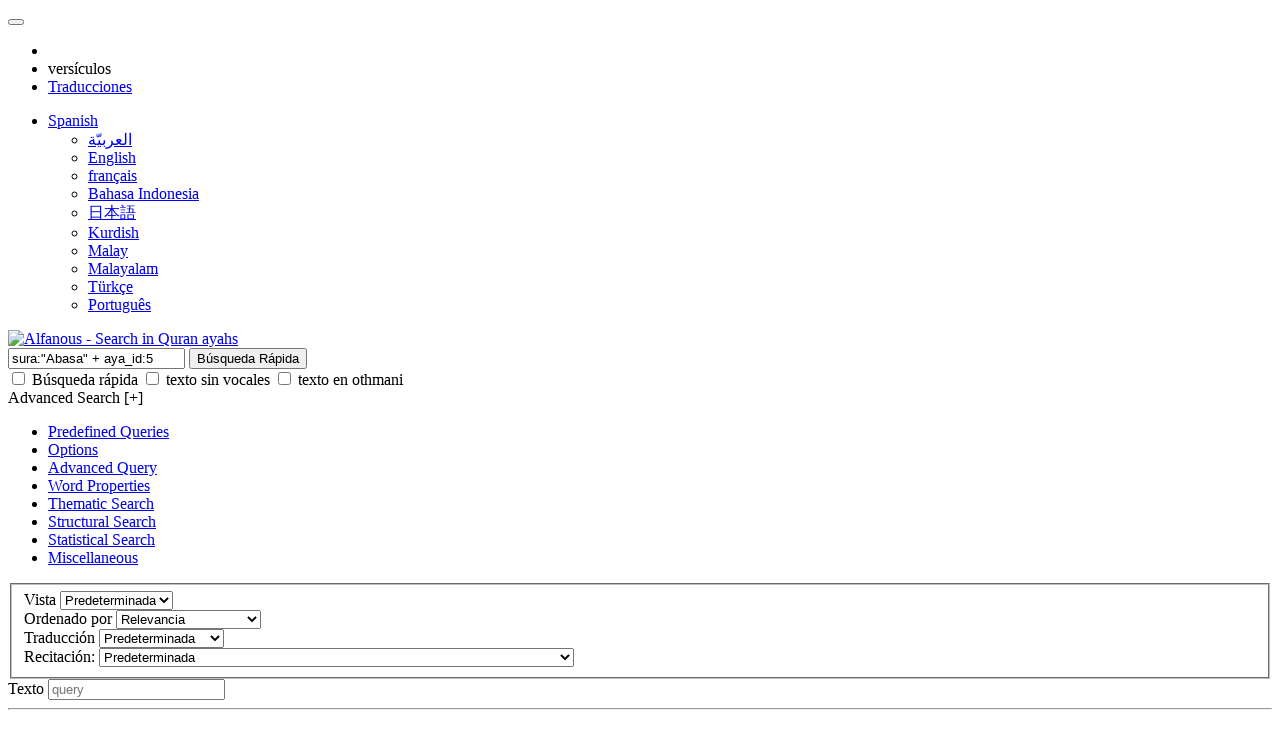

--- FILE ---
content_type: text/html; charset=utf-8
request_url: https://www.alfanous.org/es/surah/Abasa/ayah/5
body_size: 12700
content:














<!DOCTYPE html>
<html dir="ltr" lang="es">
<head>
    <meta http-equiv="Content-Type" content="text/html; charset=utf-8"/>

    <title>sura Abasa aya_id 5 - búsqueda de versículos del Corán - Alfanous</title>

<meta property="og:site_name" content="Alfanous" />
<meta property="og:title" content="sura Abasa aya_id 5 - búsqueda de versículos del Corán" />
<meta property="og:description" content="&quot;Alfanous search results searching in aya looking for the query sura:&quot;Abasa&quot; + aya_id:5, the page , the view , the script , and the translation . The fuzzy search is deactivated." />

<!--    <script async src="https://pagead2.googlesyndication.com/pagead/js/adsbygoogle.js?client=ca-pub-6217635737872112"
     crossorigin="anonymous"></script> -->

    <meta name="description" content="&quot;Alfanous search results searching in aya looking for the query sura:&quot;Abasa&quot; + aya_id:5, the page , the view , the script , and the translation . The fuzzy search is deactivated.">
    <meta name="google-site-verification" content="SqRr5YSggCEdzVRxx1KuWWwKmtctzUoxuYTCLV1Vbwo"/>
    <meta name="keywords" content="search in quran,search in holy quran,search in holy quran by word,search a word in quran,
search ayas in noble quran,text search in quran,search holy quran words,search an aya of holy quran,
search engine in holy quran,quranic search engine,search aya in mushaf,
search an aya in quran,search a word in quran,Corán,forcán,Corán,
buscar,motor de búsqueda,versículos,surates,avanzado,
estadísticas, lingüístico,recuperación de la información,procesamiento natural del lenguaje,
palabras,linterna,alfanous,

,  view, 

 order, español"/>
    <meta name="author"
          content="Assem Chelli, Ahmed Ramadan, Abdellah Chelli, Mouad Debbar, Walid Ziouche, Islam Azzedine Mennouchi, Muslih Alaqaad"/>
    <meta name="robots" content="index,follow"/>

    <link rel="icon"  type="image/png"  href="/static/shared/img/icon/icon_32_a.png" sizes="32x32">
    <link rel="shortcut icon"  type="image/png"  href="/static/shared/img/icon/icon_16_a.png">

    <link rel="canonical"
          href="https://www.alfanous.org/es/aya/?query=sura:&quot;Abasa&quot; + aya_id:5"/>
    <link rel="alternate"
          href="https://www.alfanous.org/aya/"
          hreflang="x-default"/>
    
        
            <link rel="alternate" href="https://www.alfanous.org/ar/aya/?query=sura:&quot;Abasa&quot; + aya_id:5"
                  hreflang="ar"/>
        
    
        
            <link rel="alternate" href="https://www.alfanous.org/en/aya/?query=sura:&quot;Abasa&quot; + aya_id:5"
                  hreflang="en"/>
        
    
        
            <link rel="alternate" href="https://www.alfanous.org/fr/aya/?query=sura:&quot;Abasa&quot; + aya_id:5"
                  hreflang="fr"/>
        
    
        
            <link rel="alternate" href="https://www.alfanous.org/id/aya/?query=sura:&quot;Abasa&quot; + aya_id:5"
                  hreflang="id"/>
        
    
        
            <link rel="alternate" href="https://www.alfanous.org/ja/aya/?query=sura:&quot;Abasa&quot; + aya_id:5"
                  hreflang="ja"/>
        
    
        
            <link rel="alternate" href="https://www.alfanous.org/ku/aya/?query=sura:&quot;Abasa&quot; + aya_id:5"
                  hreflang="ku"/>
        
    
        
            <link rel="alternate" href="https://www.alfanous.org/ms/aya/?query=sura:&quot;Abasa&quot; + aya_id:5"
                  hreflang="ms"/>
        
    
        
            <link rel="alternate" href="https://www.alfanous.org/ml/aya/?query=sura:&quot;Abasa&quot; + aya_id:5"
                  hreflang="ml"/>
        
    
        
            <link rel="alternate" href="https://www.alfanous.org/tr/aya/?query=sura:&quot;Abasa&quot; + aya_id:5"
                  hreflang="tr"/>
        
    
        
            <link rel="alternate" href="https://www.alfanous.org/es/aya/?query=sura:&quot;Abasa&quot; + aya_id:5"
                  hreflang="es"/>
        
    
        
            <link rel="alternate" href="https://www.alfanous.org/pt/aya/?query=sura:&quot;Abasa&quot; + aya_id:5"
                  hreflang="pt"/>
        
    
    
    
  

    <link rel="search" type="application/opensearchdescription+xml" title="Alfanous" href="/opensearch.xml"/>


    <meta name="viewport" content="width=device-width, initial-scale=1.0"/>



    <!-- Bootstrap -->
    
        <link id="skin_css" href="/static/ltr/css/bootstrap_default.min.css" rel="stylesheet">
        <link href="/static/ltr/css/bootstrap-responsive.min.css" rel="stylesheet">
        

    

     

    <!-- custom html select items -->
    <link href="/static/shared/css/bootstrap-select.min.css" rel="stylesheet">

    <!-- v-keyboard css -->
    <link href="/static/shared/css/keyboard.css" rel="stylesheet">

     

    

    

    <link rel="stylesheet" href="/static/shared/css/font-awesome.min.css">

    <!-- Custom Alfanous CSS -->
    <link href="/static/shared/css/style.css" rel="stylesheet">


    <link href="/static/shared/css/printability.css" rel="stylesheet" media="print">

    

    <!--  conditional css style -->
    <style rel="stylesheet">
        @media (min-width: 768px) {
            .keyboardInputInitiator {

            left: 195px;
            }
        }

        @media (max-width: 767px) {
            .keyboardInputInitiator {
            right: 40px;
            }
        }

    </style>


    
    
    
         


  <script type="application/ld+json">
        {
         "@context": "http://schema.org",
         "@type": "BreadcrumbList",
         
         "itemListElement":
         [
           
          {
           "@type": "ListItem",
           "position": 1,
           "item":
           {
            "@id": "?query=gid:5763",
            "name": 
                          "Abasa 5"
                        ,
            "alternateName": 
                          "عبس 5"
                        ,
            "description":"أَمَّا مَنِ اسْتَغْنَى",
            "url":"https://www.alfanous.org/en/aya/action=search&query=sura%3A%22Abasa%22+%2B+aya_id%3A5&page=1",
            "sameAs": "https://www.alfanous.org/en/aya/action=search&query=sura_arabic%3A%22%D8%B9%D8%A8%D8%B3%22+%2B+aya_id%3A5&page=1"
            }
          }
           

         ]
        }
        </script>
    


</head>
<body>


<!-- Fixed navbar -->
<nav>
    <div class='navbar navbar-inverse navbar-fixed-top'>
        <div class="navbar-inner ">
            <div class="container">
                <button type="button" class="btn btn-navbar" data-toggle="collapse" data-target=".nav-collapse">
                    <span class="icon-bar"></span>
                    <span class="icon-bar"></span>
                    <span class="icon-bar"></span>
                </button>
                <a class="brand" href="#"></a>
                <div class="nav-collapse collapse">
                    <ul class="nav">
                        <li><a href="/es/"><i class="icon-home icon-large"></i></a></li>
                        
                        
                        <li class="active"><a>versículos</a></li>
                        
                        
                        
                        <li><a href="/es/translation/">Traducciones</a></li>
                        
                        

                    </ul>
                    
                        <ul class="nav pull-right">
                    
                    <li class="dropdown">
                        <a href="#" class="dropdown-toggle" data-toggle="dropdown">Spanish<b class="caret"></b></a>
                        <ul class="dropdown-menu">
                            
                                
                                    
                                        <li>
                                            <a href="/ar/aya/?">العربيّة</a>
                                        </li>
                                    
                                
                            
                                
                                    
                                        <li>
                                            <a href="/en/aya/?">English</a>
                                        </li>
                                    
                                
                            
                                
                                    
                                        <li>
                                            <a href="/fr/aya/?">français</a>
                                        </li>
                                    
                                
                            
                                
                                    
                                        <li>
                                            <a href="/id/aya/?">Bahasa Indonesia</a>
                                        </li>
                                    
                                
                            
                                
                                    
                                        <li>
                                            <a href="/ja/aya/?">日本語</a>
                                        </li>
                                    
                                
                            
                                
                                    
                                        <li>
                                            <a href="/ku/aya/?">Kurdish</a>
                                        </li>
                                    
                                
                            
                                
                                    
                                        <li>
                                            <a href="/ms/aya/?">Malay</a>
                                        </li>
                                    
                                
                            
                                
                                    
                                        <li>
                                            <a href="/ml/aya/?">Malayalam</a>
                                        </li>
                                    
                                
                            
                                
                                    
                                        <li>
                                            <a href="/tr/aya/?">Türkçe</a>
                                        </li>
                                    
                                
                            
                                
                            
                                
                                    
                                        <li>
                                            <a href="/pt/aya/?">Português</a>
                                        </li>
                                    
                                
                            
                             </ul>
                    </li>
                    </ul>
                </div><!--/.nav-collapse -->
            </div>
        </div>
    </div>
</nav>
<!-- End fixed navbar -->

<div class="container content">
    <div class="row">
        <!--main-->
        <div class="row offset0 span12 text-center">
            <div class="span12">
                <a class="logo" href="/es/aya/">
                    
                        <img src="/static/shared/img/logo_aya_en.webp"
                             alt="Alfanous - Search in Quran ayahs" style="height: 154; width: 420;">
                    
                </a>


                <form class="form-search" id="form" name="form" method="GET"
                      action="/es/aya/">

                    <div class="input-append text-right">

                        <input id="appendedInputButtons" name="query" class="search-query enter keyboardInput"
                               placeholder="busca aquí ..." type="text" value="sura:&quot;Abasa&quot; + aya_id:5"
                               data-provide="typeahead" autocomplete="on"
                               data-source=""
                               required="required"
                        />

                        <button type="submit" class="btn btn-success search-query"
                                onclick="$('#form').submit(); return false;">
                            <i class="icon-search"></i>
                            <span class="hidden-phone">Búsqueda Rápida</span>
                        </button>


                    </div>
                    
                        
<!-- Multiple Checkboxes -->
<div class="control-group ">
  <div class="controls">
    <label class="checkbox inline">
      
      <input type="checkbox"  name="fuzzy" value="True"  />
      Búsqueda rápida
    </label>
    <label class="checkbox  inline">
      <input type="checkbox" name="vocalized" value="False"  /> 
      texto sin vocales
    </label>
    <label class="checkbox inline">
      <input type="checkbox" name="script" value="uthmani"  /> 
      texto en othmani
    </label>
  </div>
</div>

<!-- Advanced option -->
<div class="advanced-search text-center" data-toggle="tooltip">
  <a class="text-center show_hide">
      <i class="icon-wrench"></i>
      Advanced Search [+]
  </a>
</div>

<div class="row slidingForm well well-small tabbable tabs-left">
  <ul id="advanced_search_panel" class="nav nav-tabs text-left ">
      <li class=""><a href="#advanced_search_predef" data-toggle="tab"><i
              class="icon-magic"></i> <span
              class="hidden-phone">Predefined Queries</span></a></li>
      <li class="active">
          <a href="#advanced_search_options" data-toggle="tab"><i class="icon-cog"></i> <span
                  class="hidden-phone">Options</span></a>
      </li>
      <li>
          <a href="#advanced_search_advanced_query" data-toggle="tab"><i
                  class="icon-asterisk"></i> <span
                  class="hidden-phone">Advanced Query</span></a>
      </li>
      <li>
          <a href="#advanced_search_linguistic" data-toggle="tab"><i class="icon-font"></i>
              <span class="hidden-phone">Word Properties</span></a>
      </li>
      <li class=""><a href="#advanced_search_thematic" data-toggle="tab"><i
              class="icon-book"></i> <span
              class="hidden-phone">Thematic Search</span></a></li>
      <li class=""><a href="#advanced_search_structural" data-toggle="tab"><i
              class="icon-sitemap"></i> <span
              class="hidden-phone">Structural Search</span></a></li>
      <li class=""><a href="#advanced_search_statistic" data-toggle="tab"><i
              class="icon-bar-chart"></i> <span
              class="hidden-phone">Statistical Search</span></a></li>
      <li class="hidden"><a href="#advanced_search_misc" data-toggle="tab"><i
              class="icon-ellipsis-horizontal"></i> <span
              class="hidden-phone">Miscellaneous</span></a></li>
  </ul>

  <div class=" tab-content well">
      <div class=" tab-pane active" id="advanced_search_options">
          <fieldset class="">
              
              <div class="control-group ">
                <div class="controls">
              
              <div class="input-prepend">
              <span class="add-on"><i class="icon-eye-open "></i></span>
              <span class="add-on hidden-phone">Vista</span>
              
              
                  <select id="view" name="view" class="input-xlarge text-left">
              
                  <option value="default" >Predeterminada</option>
                  <option value="minimal" >Mínimo</option>
                  <option value="normal" >Medio</option>
                  <option value="full" >Completo</option>
                  <option value="statistic" >estadísticas</option>
                  <option value="linguistic" >linguístico</option>
                  <option value="recitation" >recitación</option>
                  </select>
              
                  </div>
                </div>
              
              
              </div>
              

              
              <div class="control-group">
                <div class="controls">
                <div class="input-prepend">
              <span class="add-on"><i class="icon-sort"></i></span>
              <span class="add-on hidden-phone">Ordenado por</span>
                
              
                  <select id="sortedby" name="sortedby" class="input-xlarge text-left">
              
                  <option value="score" >Relevancia</option>
                  <option value="mushaf" >Mus'haf</option>
                  <option value="tanzil" >Tanzil</option>
                  <option value="subject" >Asuntos</option>
                  <option value="ayalength" >longitud del versículo</option>
                  </select>
                  </div>
                </div>
              </div>
              

              
              <div class="control-group">
                <div class="controls">
                <div class="input-prepend">
              <span class="add-on"><i class="icon-globe"></i></span>
              <span class="add-on hidden-phone">Traducción</span>
              
              
                  <select id="translation" name="translation" class="input-xlarge text-left">
              
                  <option value="en.transliteration">Predeterminada</option>
                  <option value="None" >no hay traducción</option>
                  
                  <option value="am.sadiq" >am.sadiq</option>
                  
                  <option value="ar.muyassar" >ar.muyassar</option>
                  
                  <option value="az.musayev" >az.musayev</option>
                  
                  <option value="ber.mensur" >ber.mensur</option>
                  
                  <option value="bg.theophanov" >bg.theophanov</option>
                  
                  <option value="bn.hoque" >bn.hoque</option>
                  
                  <option value="bs.mlivo" >bs.mlivo</option>
                  
                  <option value="cs.nykl" >cs.nykl</option>
                  
                  <option value="de.zaidan" >de.zaidan</option>
                  
                  <option value="dv.divehi" >dv.divehi</option>
                  
                  <option value="en.shakir" >en.shakir</option>
                  
                  <option value="en.transliteration" >en.transliteration</option>
                  
                  <option value="es.cortes" >es.cortes</option>
                  
                  <option value="fa.sadeqi" >fa.sadeqi</option>
                  
                  <option value="fr.hamidullah" >fr.hamidullah</option>
                  
                  <option value="ha.gumi" >ha.gumi</option>
                  
                  <option value="hi.farooq" >hi.farooq</option>
                  
                  <option value="id.muntakhab" >id.muntakhab</option>
                  
                  <option value="it.piccardo" >it.piccardo</option>
                  
                  <option value="ja.japanese" >ja.japanese</option>
                  
                  <option value="ko.korean" >ko.korean</option>
                  
                  <option value="ml.abdulhameed" >ml.abdulhameed</option>
                  
                  <option value="ms.basmeih" >ms.basmeih</option>
                  
                  <option value="nl.siregar" >nl.siregar</option>
                  
                  <option value="no.berg" >no.berg</option>
                  
                  <option value="pl.bielawskiego" >pl.bielawskiego</option>
                  
                  <option value="pt.elhayek" >pt.elhayek</option>
                  
                  <option value="ro.grigore" >ro.grigore</option>
                  
                  <option value="ru.osmanov" >ru.osmanov</option>
                  
                  <option value="sd.amroti" >sd.amroti</option>
                  
                  <option value="so.abduh" >so.abduh</option>
                  
                  <option value="sq.ahmeti" >sq.ahmeti</option>
                  
                  <option value="sv.bernstrom" >sv.bernstrom</option>
                  
                  <option value="sw.barwani" >sw.barwani</option>
                  
                  <option value="ta.tamil" >ta.tamil</option>
                  
                  <option value="tg.ayati" >tg.ayati</option>
                  
                  <option value="th.thai" >th.thai</option>
                  
                  <option value="tr.ozturk" >tr.ozturk</option>
                  
                  <option value="tr.transliteration" >tr.transliteration</option>
                  
                  <option value="tt.nugman" >tt.nugman</option>
                  
                  <option value="ug.saleh" >ug.saleh</option>
                  
                  <option value="ur.qadri" >ur.qadri</option>
                  
                  <option value="uz.sodik" >uz.sodik</option>
                  
                  <option value="zh.majian" >zh.majian</option>
                  
                  </select>
                  </div>
                </div>
              </div>
              

              
              <div class="control-group">
                <div class="controls">
                  <div class="input-prepend">
              <span class="add-on"><i class="icon-play-circle"></i></span>
              <span class="add-on hidden-phone">Recitación:</span>
              
                  <select id="recitation" name="recitation" class="input-xlarge text-left">
              
                  <option value="14">Predeterminada</option>
                  <option value="0" >Sin recitación</option>
                  
                    
                        <option value="45" >(English) Translated by Sahih International Recited by Ibrahim Walk - 192kbps </option>
                    
                  
                    
                        <option value="54" >Salah Al Budair - 128kbps </option>
                    
                  
                    
                        <option value="42" >Mustafa Ismail - 48kbps </option>
                    
                  
                    
                        <option value="48" >(Persian) Translated by Fooladvand Recited by Hedayatfar - 64Kbps </option>
                    
                  
                    
                        <option value="43" >Saood bin Ibraaheem Ash-Shuraym - 64kbps </option>
                    
                  
                    
                        <option value="60" >(Warsh) Ibrahim Al-Dosary - 128kbps </option>
                    
                  
                    
                        <option value="61" >(Warsh) Yassin Al-Jazaery - 64kbps </option>
                    
                  
                    
                        <option value="62" >(Warsh) Abdul Basit - 128kbps </option>
                    
                  
                    
                        <option value="63" >(Urdu) Shamshad Ali Khan - 46kbps </option>
                    
                  
                    
                        <option value="64" >Karim Mansoori (Iran) - 40kbps </option>
                    
                  
                    
                        <option value="49" >Parhizgar_64Kbps - 64Kbps </option>
                    
                  
                    
                        <option value="52" >Muhsin Al Qasim - 192kbps </option>
                    
                  
                    
                        <option value="53" >Abdullaah 3awwaad Al-Juhaynee - 128kbps </option>
                    
                  
                    
                        <option value="24" >Hudhaify - 64kbps </option>
                    
                  
                    
                        <option value="25" >Hudhaify - 128kbps </option>
                    
                  
                    
                        <option value="26" >Ibrahim Akhdar - 32kbps </option>
                    
                  
                    
                        <option value="27" >Ibrahim Akhdar - 64kbps </option>
                    
                  
                    
                        <option value="20" >Husary - 128kbps </option>
                    
                  
                    
                        <option value="21" >Husary Mujawwad - 64kbps </option>
                    
                  
                    
                        <option value="22" >Husary Mujawwad - 128kbps </option>
                    
                  
                    
                        <option value="23" >Hudhaify - 32kbps </option>
                    
                  
                    
                        <option value="46" >MultiLanguage/Basfar Walk - 192kbps </option>
                    
                  
                    
                        <option value="47" >(Persian) Translated by Makarem Recited by Kabiri - 64Kbps </option>
                    
                  
                    
                        <option value="44" >Saood bin Ibraaheem Ash-Shuraym - 128kbps </option>
                    
                  
                    
                  
                    
                        <option value="28" >Maher Al Muaiqly - 64kbps </option>
                    
                  
                    
                        <option value="29" >Maher Al Muaiqly - 128kbps </option>
                    
                  
                    
                        <option value="40" >Muhammad Jibreel - 64kbps </option>
                    
                  
                    
                        <option value="41" >Muhammad Jibreel - 128kbps </option>
                    
                  
                    
                        <option value="1" >Abdul Basit Murattal - 64kbps </option>
                    
                  
                    
                        <option value="3" >Abdul Basit Mujawwad - 128kbps </option>
                    
                  
                    
                        <option value="2" >Abdul Basit Murattal - 192kbps </option>
                    
                  
                    
                        <option value="5" >Abdullah Basfar - 64kbps </option>
                    
                  
                    
                        <option value="4" >Abdullah Basfar - 32kbps </option>
                    
                  
                    
                        <option value="7" >Abdurrahmaan As-Sudais - 64kbps </option>
                    
                  
                    
                        <option value="6" >Abdullah Basfar - 192kbps </option>
                    
                  
                    
                        <option value="9" >AbdulSamad QuranExplorer.Com - 64kbps </option>
                    
                  
                    
                        <option value="8" >Abdurrahmaan As-Sudais - 192kbps </option>
                    
                  
                    
                        <option value="51" >Salaah AbdulRahman Bukhatir - 128kbps </option>
                    
                  
                    
                        <option value="56" >Ahmed Neana - 128kbps </option>
                    
                  
                    
                        <option value="39" >Muhammad Ayyoub - 32kbps </option>
                    
                  
                    
                        <option value="38" >Muhammad Ayyoub - 64kbps </option>
                    
                  
                    
                        <option value="59" >Mahmoud Ali Al-Banna - 32kbps </option>
                    
                  
                    
                        <option value="58" >Khalefa Al-Tunaiji - 64kbps </option>
                    
                  
                    
                        <option value="11" >Abu Bakr Ash-Shaatree - 128kbps </option>
                    
                  
                    
                        <option value="10" >Abu Bakr Ash-Shaatree - 64kbps </option>
                    
                  
                    
                        <option value="13" >Ahmed ibn Ali al-Ajamy KetabAllah.Net - 128kbps </option>
                    
                  
                    
                        <option value="12" >Ahmed ibn Ali al-Ajamy QuranExplorer.Com - 64kbps </option>
                    
                  
                    
                        <option value="15" >Alafasy - 128kbps </option>
                    
                  
                    
                        <option value="14" >Alafasy - 64kbps </option>
                    
                  
                    
                        <option value="17" >Hani Rifai - 64kbps </option>
                    
                  
                    
                        <option value="16" >Ghamadi - 40kbps </option>
                    
                  
                    
                        <option value="19" >Husary - 64kbps </option>
                    
                  
                    
                        <option value="18" >Hani Rifai - 192kbps </option>
                    
                  
                    
                        <option value="31" >Menshawi - 32kbps </option>
                    
                  
                    
                        <option value="30" >Menshawi - 16kbps </option>
                    
                  
                    
                        <option value="37" >Muhammad Ayyoub - 128kbps </option>
                    
                  
                    
                        <option value="36" >Mohammad al Tablaway - 128kbps </option>
                    
                  
                    
                        <option value="35" >Mohammad al Tablaway - 64kbps </option>
                    
                  
                    
                        <option value="34" >Minshawy Murattal - 128kbps </option>
                    
                  
                    
                        <option value="33" >Minshawy Mujawwad - 192kbps </option>
                    
                  
                    
                        <option value="55" >Abdullah Matroud - 128kbps </option>
                    
                  
                    
                        <option value="32" >Minshawy Mujawwad - 64kbps </option>
                    
                  
                    
                        <option value="57" >Muhammad AbdulKareem - 128kbps </option>
                    
                  
                    
                        <option value="50" >Balayev - 64Kbps </option>
                    
                  
                  </select>
                  </div>
                </div>
              </div>
              
          </fieldset>

      </div>
      <div class="tab-pane text-left" id="advanced_search_advanced_query">

          											<span class="row-fluid">
												<span class="span3">Texto</span> 
												<input id="advanced_search_advanced_query_text" type="text" placeholder="query"  class="span9 input-medium ">
											</span>
											<hr />
											<label class="radio">
										  		<input type="radio" name="advanced_search_advanced_query_optionsRadios" id="advanced_search_advanced_query_optionsRadios1" form="" value="phrase" checked>
											  	búsqueda de frase " "
											</label><br />
			
											<label class="radio">
											  <input type="radio" name="advanced_search_advanced_query_optionsRadios" id="advanced_search_advanced_query_optionsRadios2" form="" value="partofwords">
											  Part of other words * *
											</label><br />
											<label class="radio">
											  <input type="radio" name="advanced_search_advanced_query_optionsRadios" id="advanced_search_advanced_query_optionsRadios3" form="" value="allwords">
											  All these words +
											</label><br />
											<label class="radio">
											  <input type="radio" name="advanced_search_advanced_query_optionsRadios" id="advanced_search_advanced_query_optionsRadios4" form="" value="somewords">
											  At least one of these words |
											</label><br />
											<label class="radio">
											  <input type="radio" name="advanced_search_advanced_query_optionsRadios" id="advanced_search_advanced_query_optionsRadios5" form="" value="exceptwords">
											  Except these words -
											</label><br />
											<label class="radio">
											  <input type="radio" name="advanced_search_advanced_query_optionsRadios" id="advanced_search_advanced_query_optionsRadios6" form="" value="synonyms">
											  Synonyms ~
											</label><br />
											<label class="radio">
											  <input type="radio" name="advanced_search_advanced_query_optionsRadios" id="advanced_search_advanced_query_optionsRadios7" form="" value="partialvocalization">
											  vocalización parcial ' '
											</label><br />
											<label class="radio">
											  <input type="radio" name="advanced_search_advanced_query_optionsRadios" id="advanced_search_advanced_query_optionsRadios8" form="" value="lightstemming">
											  Light Stemming >
											</label><br />
											<label class="radio">
											  <input type="radio" name="advanced_search_advanced_query_optionsRadios" id="advanced_search_advanced_query_optionsRadios9" form="" value="deepstemming">
											  Deep Stemming >>
											</label><br />
											<hr />
											
											<span class="row-fluid">
												<span class="span3"> Relation </span> 
												<select id="advanced_search_advanced_query_relation" class=" span9" >
												  <option value="replace">Replacement</option>
												  <option value="add">Addition</option>
												  <option value="and">Conjunction (AND)</option>
												  <option value="or">Disjunction (OR)</option>
												  <option value="andnot">Exception (ANDNOT)</option>
												</select>
											</span>
											<button class="btn btn-primary btn-block" type="button" 
											onclick="AddToSearchBar( prepare_advanced_query($('#advanced_search_advanced_query_text').val(),$('input:radio[name=advanced_search_advanced_query_optionsRadios]:checked').val()), $('#advanced_search_advanced_query_relation').val() );">
												Add to search bar
											</button>

      </div>
      <div class="tab-pane text-left" id="advanced_search_linguistic">
          											<span class="row-fluid">
												<span class="span3">Root</span> 
												<input id="advanced_search_linguitic_root" type="text" placeholder="arabic root eg: قول"  class="span9 input-medium ">
											</span>
											<span class="row-fluid">
												<span class="span3"> Tipo </span> 
												<select id="advanced_search_linguistic_type" class=" span9" >
												  <option value="فعل">Verb</option>
												  <option value="اسم">Noun</option>
												  <option value="أداة">Particle</option>
												</select>
											</span>
											<hr />
											
											<span class="row-fluid">
												<span class="span3"> Relation </span> 
												<select id="advanced_search_linguistic_relation" class=" span9" >
												  <option value="replace">Replacement</option>
												  <option value="add">Addition</option>
												  <option value="and">Conjunction (AND)</option>
												  <option value="or">Disjunction (OR)</option>
												  <option value="andnot">Exception (ANDNOT)</option>
												</select>
											</span>
											<button class="btn btn-primary btn-block" type="button" 
											onclick="AddToSearchBar( prepare_word_properties($('#advanced_search_linguitic_root').val(), $('#advanced_search_linguistic_type').val() ), $('#advanced_search_linguistic_relation').val() );">
												Add to search bar
											</button>
      </div>
      <div class="tab-pane text-left" id="advanced_search_thematic">
          											<span class="row-fluid">
												<span class="span3"> Capítulo </span> 
												<select id="advanced_search_thematic_chapter" class=" span9" >
												
												  <option value="محمد"> محمد </option>
												
												  <option value="الإسلام"> الإسلام </option>
												
												  <option value="العامة"> العامة </option>
												
												  <option value="الله"> الله </option>
												
												  <option value="الأديان"> الأديان </option>
												
												  <option value="العلمية"> العلمية </option>
												
												  <option value="أركان"> أركان </option>
												
												  <option value="الأخلاق"> الأخلاق </option>
												
												  <option value="حقوق"> حقوق </option>
												
												  <option value="الأعمال"> الأعمال </option>
												
												  <option value="عليه"> عليه </option>
												
												  <option value="الآداب"> الآداب </option>
												
												  <option value="شعب"> شعب </option>
												
												  <option value="والكفر"> والكفر </option>
												
												  <option value="وصفاته"> وصفاته </option>
												
												  <option value="الاجتماعية"> الاجتماعية </option>
												
												  <option value="المذمومة"> المذمومة </option>
												
												  <option value="العلاقات"> العلاقات </option>
												
												  <option value="وبطلان"> وبطلان </option>
												
												  <option value="والموت"> والموت </option>
												
												  <option value="القرآن"> القرآن </option>
												
												  <option value="وسمات"> وسمات </option>
												
												  <option value="والشيطان"> والشيطان </option>
												
												  <option value="القرآني"> القرآني </option>
												
												  <option value="التاريخ"> التاريخ </option>
												
												  <option value="تعالى"> تعالى </option>
												
												  <option value="الجن"> الجن </option>
												
												  <option value="في"> في </option>
												
												  <option value="خاتم"> خاتم </option>
												
												  <option value="الشرك"> الشرك </option>
												
												  <option value="إلى"> إلى </option>
												
												  <option value="درجات"> درجات </option>
												
												  <option value="وسلم"> وسلم </option>
												
												  <option value="الإشارات"> الإشارات </option>
												
												  <option value="والنار"> والنار </option>
												
												  <option value="الأنبياء"> الأنبياء </option>
												
												  <option value="والقصص"> والقصص </option>
												
												  <option value="صلى"> صلى </option>
												
												  <option value="الكريم"> الكريم </option>
												
												  <option value="الجنة"> الجنة </option>
												
												  <option value="الدعوة"> الدعوة </option>
												
												  <option value="أهله"> أهله </option>
												
												  <option value="الإنسان"> الإنسان </option>
												
												  <option value="الإيمان"> الإيمان </option>
												
												  <option value="الجهاد"> الجهاد </option>
												
												  <option value="والرسل"> والرسل </option>
												
												  <option value="أسماء"> أسماء </option>
												
												  <option value="التوحيد"> التوحيد </option>
												
												  <option value="تقرير"> تقرير </option>
												
												  <option value="المحرمة"> المحرمة </option>
												
												</select>
											</span>




















											<hr />
											
											<span class="row-fluid">
												<span class="span3"> Relation </span> 
												<select id="advanced_search_thematic_relation" class=" span9" >
												  <option value="replace">Replacement</option>
												  <option value="add">Addition</option>
												  <option value="and">Conjunction (AND)</option>
												  <option value="or">Disjunction (OR)</option>
												  <option value="andnot">Exception (ANDNOT)</option>
												</select>
											</span>
											<button class="btn btn-primary btn-block" type="button" 
											onclick="AddToSearchBar( prepare_topics($('#advanced_search_thematic_chapter').val()), $('#advanced_search_thematic_relation').val() );">
												Add to search bar
											</button>
      </div>
      <div class="tab-pane text-left" id="advanced_search_structural">
          											<span class="row-fluid">
												<span class="span3"> Search in </span> 
												<select id="advanced_search_structural_unit" class=" span9" >
												  <option value="aya_id">versículos</option>
												  <option value="aya_gid">Ayahs (Global ID)</option>
												  <option value="sura_id">Surahs</option>
												  <option value="page">Pages</option>
												  <option value="hizb">Hizbs</option>
												  <option value="juz">Juz's</option>
												  <option value="ruku">Ruku's</option>
												  <option value="manzil">Manzils</option>
												</select>
											</span>
											
											<span class="row-fluid">
												<span class="span3"> From </span> 
												<INPUT id="advanced_search_structural_from" class="span9" TYPE="NUMBER" MIN="0" MAX="6236" STEP="1" VALUE="1" >
											</span>
											
											
											<span class="row-fluid">
												<span class="span3"> To </span> 
												<INPUT id="advanced_search_structural_to" class="span9" TYPE="NUMBER" MIN="0" MAX="6236" STEP="1" VALUE="1" >
											</span>
											<hr />
											<span class="row-fluid">
												<span class="span3"> Relation </span> 
												<select id="advanced_search_structural_relation" class=" span9" >
												  <option value="replace">Replacement</option>
												  <option value="add">Addition</option>
												  <option value="and">Conjunction (AND)</option>
												  <option value="or">Disjunction (OR)</option>
												  <option value="andnot">Exception (ANDNOT)</option>
												</select>
											</span>
											<button class="btn btn-primary btn-block" type="button" 
											onclick="AddToSearchBar( prepare_structures($('#advanced_search_structural_unit').val(), $('#advanced_search_structural_from').val(), $('#advanced_search_structural_to').val() ), $('#advanced_search_structural_relation').val() );">
												Add to search bar
											</button>
      </div>
      <div class="tab-pane text-left" id="advanced_search_statistic">
          											<span class="row-fluid">
												<span class="span3"> Number of </span> 
												<select id="advanced_search_statistical_basic_unit" class=" span9" >
												  <option value="l">letras</option>
												  <option value="w">palabras</option>
												  <option value="g">devine names</option>
												  <option value="a">versículos</option>
												  <option value="r">ruku's</option>
												</select>
											</span>
											
											<span class="row-fluid">
												<span class="span3"> In </span> 
												<select id="advanced_search_statistical_global_unit" class=" span9" >
												  <option value="a">ayah</option>
												  <option value="s">surah</option>
												</select>
											</span>
											
											<span class="row-fluid">
												<span class="span3"> From </span> 
												<INPUT id="advanced_search_statistical_from" class="span9" TYPE="NUMBER" MIN="0" MAX="6236" STEP="1" VALUE="1" >
											</span>
											
											
											<span class="row-fluid">
												<span class="span3"> To </span> 
												<INPUT id="advanced_search_statistical_to" class="span9" TYPE="NUMBER" MIN="0" MAX="6236" STEP="1" VALUE="1" >
											</span>
											<hr />
											<span class="row-fluid">
												<span class="span3"> Relation </span> 
												<select id="advanced_search_statistical_relation" class=" span9" >
												  <option value="replace">Replacement</option>
												  <option value="add">Addition</option>
												  <option value="and">Conjunction (AND)</option>
												  <option value="or">Disjunction (OR)</option>
												  <option value="andnot">Exception (ANDNOT)</option>
												</select>
											</span>
											<button class="btn btn-primary btn-block" type="button" 
											onclick="AddToSearchBar( prepare_statistics($('#advanced_search_statistical_basic_unit').val(),$('#advanced_search_statistical_global_unit').val(), $('#advanced_search_statistical_from').val(), $('#advanced_search_statistical_to').val() ), $('#advanced_search_statistical_relation').val() );">
												Add to search bar
											</button>
      </div>
      <div class="tab-pane text-left" id="advanced_search_predef">
          
	<div class="row-fluid">
	        <div class="row-fluid">
			<span  class="span2"> Ayah:</span>
			<input class="span10" id="direct_access_aya_number" type="number" min="0" max="10"  value="1">
			</div>
			 <div class="row-fluid">
			    <span  class="span2"> Surah:</span>
				    <select  class="span10" id="direct_access_sura_name" >
				                                 
												    
												      <option value="tariq"> 
												        tariq 
												      </option>
												    
												      <option value="ya"> 
												        ya 
												      </option>
												    
												      <option value="ala"> 
												        ala 
												      </option>
												    
												      <option value="fatihah"> 
												        fatihah 
												      </option>
												    
												      <option value="ghafir"> 
												        ghafir 
												      </option>
												    
												      <option value="qasas"> 
												        qasas 
												      </option>
												    
												      <option value="fatir"> 
												        fatir 
												      </option>
												    
												      <option value="shura"> 
												        shura 
												      </option>
												    
												      <option value="tin"> 
												        tin 
												      </option>
												    
												      <option value="haaqqa"> 
												        haaqqa 
												      </option>
												    
												      <option value="hashr"> 
												        hashr 
												      </option>
												    
												      <option value="adh"> 
												        adh 
												      </option>
												    
												      <option value="ta"> 
												        ta 
												      </option>
												    
												      <option value="saff"> 
												        saff 
												      </option>
												    
												      <option value="naziat"> 
												        naziat 
												      </option>
												    
												      <option value="ibrahim"> 
												        ibrahim 
												      </option>
												    
												      <option value="ahqaf"> 
												        ahqaf 
												      </option>
												    
												      <option value="araa"> 
												        araa 
												      </option>
												    
												      <option value="rahman"> 
												        rahman 
												      </option>
												    
												      <option value="anfal"> 
												        anfal 
												      </option>
												    
												      <option value="shu"> 
												        shu 
												      </option>
												    
												      <option value="nisa"> 
												        nisa 
												      </option>
												    
												      <option value="naml"> 
												        naml 
												      </option>
												    
												      <option value="asr"> 
												        asr 
												      </option>
												    
												      <option value="nur"> 
												        nur 
												      </option>
												    
												      <option value="sajda"> 
												        sajda 
												      </option>
												    
												      <option value="takathur"> 
												        takathur 
												      </option>
												    
												      <option value="nuh"> 
												        nuh 
												      </option>
												    
												      <option value="waqi"> 
												        waqi 
												      </option>
												    
												      <option value="taghabun"> 
												        taghabun 
												      </option>
												    
												      <option value="rum"> 
												        rum 
												      </option>
												    
												      <option value="zalzala"> 
												        zalzala 
												      </option>
												    
												      <option value="ra"> 
												        ra 
												      </option>
												    
												      <option value="lail"> 
												        lail 
												      </option>
												    
												      <option value="jathiya"> 
												        jathiya 
												      </option>
												    
												      <option value="mulk"> 
												        mulk 
												      </option>
												    
												      <option value="fath"> 
												        fath 
												      </option>
												    
												      <option value="dukhan"> 
												        dukhan 
												      </option>
												    
												      <option value="kawthar"> 
												        kawthar 
												      </option>
												    
												      <option value="qamar"> 
												        qamar 
												      </option>
												    
												      <option value="fil"> 
												        fil 
												      </option>
												    
												      <option value="tur"> 
												        tur 
												      </option>
												    
												      <option value="hajj"> 
												        hajj 
												      </option>
												    
												      <option value="inshiqaq"> 
												        inshiqaq 
												      </option>
												    
												      <option value="ikhlas"> 
												        ikhlas 
												      </option>
												    
												      <option value="ash"> 
												        ash 
												      </option>
												    
												      <option value="insan"> 
												        insan 
												      </option>
												    
												      <option value="falaq"> 
												        falaq 
												      </option>
												    
												      <option value="baqarah"> 
												        baqarah 
												      </option>
												    
												      <option value="hadid"> 
												        hadid 
												      </option>
												    
												      <option value="muhammad"> 
												        muhammad 
												      </option>
												    
												      <option value="muddathir"> 
												        muddathir 
												      </option>
												    
												      <option value="ghashiya"> 
												        ghashiya 
												      </option>
												    
												      <option value="abasa"> 
												        abasa 
												      </option>
												    
												      <option value="masadd"> 
												        masadd 
												      </option>
												    
												      <option value="jinn"> 
												        jinn 
												      </option>
												    
												      <option value="maarij"> 
												        maarij 
												      </option>
												    
												      <option value="ahzab"> 
												        ahzab 
												      </option>
												    
												      <option value="takwir"> 
												        takwir 
												      </option>
												    
												      <option value="kahf"> 
												        kahf 
												      </option>
												    
												      <option value="munafiqun"> 
												        munafiqun 
												      </option>
												    
												      <option value="hijr"> 
												        hijr 
												      </option>
												    
												      <option value="hud"> 
												        hud 
												      </option>
												    
												      <option value="qadr"> 
												        qadr 
												      </option>
												    
												      <option value="tawba"> 
												        tawba 
												      </option>
												    
												      <option value="qalam"> 
												        qalam 
												      </option>
												    
												      <option value="mursalat"> 
												        mursalat 
												      </option>
												    
												      <option value="yusuf"> 
												        yusuf 
												      </option>
												    
												      <option value="yunus"> 
												        yunus 
												      </option>
												    
												      <option value="alaq"> 
												        alaq 
												      </option>
												    
												      <option value="nahl"> 
												        nahl 
												      </option>
												    
												      <option value="ha"> 
												        ha 
												      </option>
												    
												      <option value="mumtahina"> 
												        mumtahina 
												      </option>
												    
												      <option value="ma"> 
												        ma 
												      </option>
												    
												      <option value="furqan"> 
												        furqan 
												      </option>
												    
												      <option value="un"> 
												        un 
												      </option>
												    
												      <option value="maryam"> 
												        maryam 
												      </option>
												    
												      <option value="imran"> 
												        imran 
												      </option>
												    
												      <option value="fussilat"> 
												        fussilat 
												      </option>
												    
												      <option value="saba"> 
												        saba 
												      </option>
												    
												      <option value="raf"> 
												        raf 
												      </option>
												    
												      <option value="ad"> 
												        ad 
												      </option>
												    
												      <option value="shams"> 
												        shams 
												      </option>
												    
												      <option value="zumar"> 
												        zumar 
												      </option>
												    
												      <option value="am"> 
												        am 
												      </option>
												    
												      <option value="al"> 
												        al 
												      </option>
												    
												      <option value="muminoon"> 
												        muminoon 
												      </option>
												    
												      <option value="sad"> 
												        sad 
												      </option>
												    
												      <option value="mutaffifin"> 
												        mutaffifin 
												      </option>
												    
												      <option value="ar"> 
												        ar 
												      </option>
												    
												      <option value="at"> 
												        at 
												      </option>
												    
												      <option value="jumua"> 
												        jumua 
												      </option>
												    
												      <option value="idah"> 
												        idah 
												      </option>
												    
												      <option value="az"> 
												        az 
												      </option>
												    
												      <option value="adiyat"> 
												        adiyat 
												      </option>
												    
												      <option value="burooj"> 
												        burooj 
												      </option>
												    
												      <option value="talaq"> 
												        talaq 
												      </option>
												    
												      <option value="ankabut"> 
												        ankabut 
												      </option>
												    
												      <option value="najm"> 
												        najm 
												      </option>
												    
												      <option value="qaria"> 
												        qaria 
												      </option>
												    
												      <option value="dhuha"> 
												        dhuha 
												      </option>
												    
												      <option value="nas"> 
												        nas 
												      </option>
												    
												      <option value="humaza"> 
												        humaza 
												      </option>
												    
												      <option value="qaf"> 
												        qaf 
												      </option>
												    
												      <option value="israa"> 
												        israa 
												      </option>
												    
												      <option value="inshirah"> 
												        inshirah 
												      </option>
												    
												      <option value="sin"> 
												        sin 
												      </option>
												    
												      <option value="balad"> 
												        balad 
												      </option>
												    
												      <option value="muzzammil"> 
												        muzzammil 
												      </option>
												    
												      <option value="saaffat"> 
												        saaffat 
												      </option>
												    
												      <option value="tahrim"> 
												        tahrim 
												      </option>
												    
												      <option value="naba"> 
												        naba 
												      </option>
												    
												      <option value="fajr"> 
												        fajr 
												      </option>
												    
												      <option value="quraysh"> 
												        quraysh 
												      </option>
												    
												      <option value="kafirun"> 
												        kafirun 
												      </option>
												    
												      <option value="zukhruf"> 
												        zukhruf 
												      </option>
												    
												      <option value="mujadila"> 
												        mujadila 
												      </option>
												    
												      <option value="nasr"> 
												        nasr 
												      </option>
												    
												      <option value="qiyama"> 
												        qiyama 
												      </option>
												    
												      <option value="anbiyaa"> 
												        anbiyaa 
												      </option>
												    
												      <option value="luqman"> 
												        luqman 
												      </option>
												    
												      <option value="dhariyat"> 
												        dhariyat 
												      </option>
												    
												      <option value="infitar"> 
												        infitar 
												      </option>
												    
												      <option value="hujurat"> 
												        hujurat 
												      </option>
												    
												      <option value="bayyina"> 
												        bayyina 
												      </option>
												    
												 
												
				    </select>
			</div>
			<div class="row-fluid">
            <a onclick="AddToSearchBar(prepare_search_by_id($('#direct_access_sura_name').val(),$('#direct_access_aya_number').val()),'replace');$('#form').submit(); return false;" class="btn btn-inverse span12" type="button">Go!</a>
            </div>
			</div>
				<hr />
		<div>
			<div class="row-fluid">
			<span  class="span8"> All the derivations of the Arabic root:</span>

            <input class="span3" id="derivation_root" type="text"  value="قال" >

		 	 <a onclick="AddToSearchBar(prepare_search_by_root($('#derivation_root').val()),'replace');$('#form').submit(); return false;" class="btn btn-inverse span1" type="button">Go!</a>
	        </div>
	</div>
	<hr />
	<div class="row-fluid">
		 	 <a href='/?action=search&query=&page=1' class="btn btn-inverse span12" type="button">The longest words in Quran?</a>
	</div>
    <hr />
	<div class="row-fluid">
		 	 <a href='/?action=search&query=&page=1' class="btn btn-inverse span12" type="button">The shortest words in Quran?</a>

	</div>
    <hr />
	<div class="row-fluid">
	     <div class="row-fluid">
			    <span class="span10">All sajadate in Quran? </span>
		 	 <a href='/?action=search&query=sajda%3A%D9%86%D8%B9%D9%85&page=1' class="btn btn-inverse span2" type="button">Go!</a>
		 	 </div>
	</div>
      </div>
  </div>


</div>

                    
                </form>
            </div><!--/span4-->

        </div><!--/row-->
        <!--/main-->
    </div>
    <div class="row-fluid">
        
	<div id="#search_result_static" class="row span11 offset1  text-center ">

		










			<!-- Suggestions-->
			


		
			


		<!-- Ayahs results -->
		<div class="row offset1 span10 text-center">
			<ul class="breadcrumb">
			    <li>Resultado: ( 1</li>
			    <li>para 1</li>
			    <li class="active">de 1</li>
			    <li>)</li>
		    </ul>
		</div>








    
      <section>
      


<div class='container well well-small span12'>
<fieldset class="fieldset">
  <legend class="text-left">
    

<h3 class="muted">
  
  
    <a class="muted" id="r1" href='#r1'>
    <b>#1</b>
  </a>
  
  
 &nbsp;



  Abasa

5

</h3>



<div class="pull-right">
  
  
  
    <div class="btn-group">

    <button id="aya_play_button_1" class="btn btn-success function_button" onclick="document.getElementById('aya_player_1').play()"><i class="icon-play "></i></button>
    <button id="aya_play_button_1" class="btn btn-success function_button" onclick="document.getElementById('aya_player_1').pause()"><i class="icon-pause "></i></button>

    </div>


<div class="btn-group">


  <button id="aya_copy_button_1" class="btn btn-info function_button"><i class="icon-copy "></i></button>
</div>
<div class="btn-group">
  






    <a class="btn btn-primary" href="https://twitter.com/intent/tweet?text=%D8%A3%D9%85%D8%A7%20%D9%85%D9%86%20%D8%A7%D8%B3%D8%AA%D8%BA%D9%86%D9%89%20-%20%28%D8%B9%D8%A8%D8%B3%2C5%29&amp;url=https%3A//www.alfanous.org/es/aya/%3Faction%3Dsearch%26query%3Dsura%253A%2522Abasa%2522%2B%252B%2Baya_id%253A5%26page%3D1" target="_blank">
      <span class='icon-twitter'></span>
    </a>
   <a class="btn btn-primary" href="https://www.facebook.com/sharer/sharer.php?s=100&amp;p[url]=https%3A//www.alfanous.org/es/aya/%3Faction%3Dsearch%26query%3Dsura%253A%2522Abasa%2522%2B%252B%2Baya_id%253A5%26page%3D1&amp;p[title]=%D8%A3%D9%85%D8%A7%20%D9%85%D9%86%20%D8%A7%D8%B3%D8%AA%D8%BA%D9%86%D9%89%20-%20%28%D8%B9%D8%A8%D8%B3%2C5%29" target="_blank">

      <span class='icon-facebook'></span>
    </a>


</div>

</div>

  </legend>

<div class="row-fluid">
  <div class="span10 offset1">



    <div class="row">
      
      
        <p>




<div id="secondary_aya_text_1" class="row text-center arabic-ayah-secondary">
  <span class='quran_decoration muted'>[</span>
  <span class="muted">أَوْ يَذَّكَّرُ فَتَنْفَعَهُ الذِّكْرَى </span>
  <span class='quran_decoration muted'>]</span>
  -
  <a href='/es/surah/Abasa/ayah/4'>
    <span class="muted">
      عبس
      4
    </span>
  </a>
</div>
</p>
      

      <div id="aya_text_1" class="row text-center arabic-ayah">
        <p>
        




<span class='quran_decoration'>[</span>
<span dir="rtl">

  <a href="/es/aya/?action=search&query=%D8%A3%D9%8E%D9%85%D9%91%D9%8E%D8%A7&page=1">أَمَّا</a>

  <a href="/es/aya/?action=search&query=%D9%85%D9%8E%D9%86%D9%90&page=1">مَنِ</a>

  <a href="/es/aya/?action=search&query=%D8%A7%D8%B3%D9%92%D8%AA%D9%8E%D8%BA%D9%92%D9%86%D9%8E%D9%89&page=1">اسْتَغْنَى</a>

</span>
<span class='quran_decoration'>]</span>

        -
        <a href='/es/surah/Abasa/ayah/5'>
          <span class="text-success">
            عبس
            5
          </span>
        </a>
        </p> 
      </div>

      
      
        <p>




<div id="secondary_aya_text_1" class="row text-center arabic-ayah-secondary">
  <span class='quran_decoration muted'>[</span>
  <span class="muted">فَأَنْتَ لَهُ تَصَدَّى </span>
  <span class='quran_decoration muted'>]</span>
  -
  <a href='/es/surah/Abasa/ayah/6'>
    <span class="muted">
      عبس
      6
    </span>
  </a>
</div>
</p>
      
    </div>

        
          <audio id="aya_player_1" class="audio-player" src="https://www.everyayah.com/data/Abdul_Basit_Murattal_64kbps/080005.mp3" >test</audio>
        



    

    <hr/>
  </div>



</div>


  <br/>


<div id="aya_details_1_content"
  
  >
  <div class="row-fluid">
    
      <table class="table table-bordered table-condensed">
        <tbody>
        <tr class="warning">
          
            <td><i class="icon-book"></i><strong class="hidden-phone"> Capítulo:</strong></td>
            <td >
              
                <a class=' no_decoration' href='?action=search&query=chapter%3A%22%D8%AE%D8%A7%D8%AA%D9%85+%D8%A7%D9%84%D8%A3%D9%86%D8%A8%D9%8A%D8%A7%D8%A1+%D9%85%D8%AD%D9%85%D8%AF+%D8%B5%D9%84%D9%89+%D8%A7%D9%84%D9%84%D9%87+%D8%B9%D9%84%D9%8A%D9%87+%D9%88%D8%B3%D9%84%D9%85+%22&page=1'>
              
              خاتم الأنبياء محمد صلى الله عليه وسلم </a>
            </td>
          

          
            <td><i class="icon-tag"></i><strong class="hidden-phone"> Tema:</strong></td>
            <td>
              
                <a class='no_decoration' href='?action=search&query=topic%3A%22%D9%85%D8%B9%D8%A7%D8%AA%D8%A8%D8%A9+%D8%A7%D9%84%D9%84%D9%87+%D8%B3%D8%A8%D8%AD%D8%A7%D9%86%D9%87+%D9%84%D9%86%D8%A8%D9%8A%D9%87+%22&page=1'>
              
              معاتبة الله سبحانه لنبيه </a>
            </td>
          
          
        </tr>
        </tbody>
      </table>
    
  </div>

  
    

<div class="text-center">
  <span class="badge badge-info"> acerca del versículo</span>

  

  
    <span class="label label-warning">
							  		
                      
                        <a class='no_decoration' href='?action=search&query=a_w%3A3&page=1'>
                      
                    
      palabras | 3</a>
		                            </span>
    <span class="label label-warning">
		                            
                                  
                                    <a class='no_decoration' href='?action=search&query=a_l%3A11&page=1'>
                                  
                                
      letras | 11</a>
		                            </span>
		                            
                                     
                                    <span class="label">
                                        nombres divinos | 0
                                     </span>

                                        
                                             
  

  
</div>

  

  
</div>

</fieldset>
</div>

      </section>
    

	    <!-- Pages control # bottom one -->
		<div class="span12">
			
  
  

   
   

		</div>



	
	

</div>

    </div>

    

</div>



<!-- F.A.Q. -->
<div id="faqpanel" class="modal hide fade" tabindex="-1" role="dialog" aria-hidden="true" style="text-align: left;  direction: ltr;">
    <div class="modal-header">
        <button type="button" class="close" data-dismiss="modal" aria-hidden="true">&times;</button>
        <h3 id="myModalLabel_faq"><i class="icon-question-sign"></i> F.A.Q.</h3>
    </div>
    <div class="modal-body">
        <p>Ver <a href="https://github.com/Alfanous-team/alfanous/blob/master/FAQ.rst">este enlace</a>.</p>
    </div>
    <div class="modal-footer">
        <button class="btn" data-dismiss="modal" aria-hidden="true"> Cerrar </button>
    </div>
</div>

<!-- Help -->
<div id="help" class="modal hide fade" tabindex="-1" role="dialog" aria-hidden="true" style="text-align: left;  direction: ltr;">
    <div class="modal-header">
        <button type="button" class="close" data-dismiss="modal" aria-hidden="true">&times;</button>
        <h3 id="myModalLabel_help"><i class="icon-exclamation-sign"></i> Ayuda</h3>
    </div>
    <div class="modal-body">
        <div id="accordion_help" class="accodion">
            <div class="accordion-group">
                <div class="accordion-heading">
                    <a class="accordion-toggle icon-chevron-right" href="#collapseOne_help" data-parent="#accodion_help" data-toggle="collapse"> Búscando en los versículos del Corán </a>
                </div>
                <div id="collapseOne_help" class="accodion-body collapse">
                    <div class="accordion-inner">
                        <table class="table table-striped table-bordered" style="direction:ltr;">
                             <tbody>
                                <tr>
                                    <th >Búsqueda exacta </th>
                                    <td  ><a  href='/es/?action=search&query=%D8%B1%D8%A8+&page=1'> رب</a></td>
                                    <td  ><a  href='/es/?action=search&query=%D9%81%D8%A3%D8%B3%D9%82%D9%8A%D9%86%D8%A7%D9%83%D9%85%D9%88%D9%87&page=1'> فأسقيناكموه </a></td>
                                </tr>
                                <tr>
                                    <th >búsqueda de frase  </th>
                                    <td><a href='/es/?action=search&query=%22%D8%B1%D8%A8+%D8%A7%D9%84%D8%B9%D8%A7%D9%84%D9%85%D9%8A%D9%86%22&page=1'>"رب العالمين"</a></td>
                                    <td><a href='/es/?action=search&query=%22%D8%B1%D8%B3%D9%88%D9%84+%D8%A7%D9%84%D9%84%D9%87%22&page=1'>"رسول الله"</a></td>
                                </tr>
                                <tr>
                                    <th >relaciones lógicas</th>
                                    <td ><a href='/es/?action=search&query=%D8%A7%D9%84%D8%B5%D9%84%D8%A7%D8%A9+%2B+%D8%A7%D9%84%D8%B2%D9%83%D8%A7%D8%A9&page=1'>الصلاة + الزكاة</a></td>
                                    <td ><a href='/es/?action=search&query=+%D8%B3%D9%85%D9%8A%D8%B9+%7C+%D8%A8%D8%B5%D9%8A%D8%B1&page=1'> سميع | بصير</a></td>
                                </tr>
                                <tr>
                                    <th >Comodines</th>
                                    <td><a href='/es/?action=search&query=%2A%D9%86%D8%A8%D9%8A%2A&page=1'>*نبي*</a></td>
                                    <td><a href='/es/?action=search&query=%D9%86%D8%B9%D9%85%D8%9F&page=1'>نعم؟</a></td>
                                </tr>
                                <tr>
                                    <th >Campos</th>
                                    <td ><a href='/es/?action=search&query=%D8%B3%D9%88%D8%B1%D8%A9%3A%D9%8A%D8%B3&page=1'>سورة:يس</a></td>
                                    <td ><a href='/es/?action=search&query=%D8%B3%D8%AC%D8%AF%D8%A9%3A%D9%86%D8%B9%D9%85&page=1'>سجدة:نعم</a></td>
                                </tr>
                                <tr>
                                    <th >Intervalos </th>
                                    <td><a href='/es/?action=search&query=++%D8%B1%D9%82%D9%85_%D8%A7%D9%84%D8%B3%D9%88%D8%B1%D8%A9%3A%5B1+%D8%A7%D9%84%D9%89+5%5D+%2B+%D8%A7%D9%84%D9%84%D9%87&page=1'>  رقم_السورة:[1 الى 5] + الله</a></td>
                                    <td> </td>
                                </tr>
                                <tr>
                                    <th >vocalización parcial </th>
                                    <td ><a href="/es/?action=search&query=%D8%A2%D9%8A%D8%A9_%3A%27%D9%85%D9%8E%D9%86&page=1">آية_:'مَن'</a></td>
                                    <td ><a href="/es/?action=search&query=%D8%A2%D9%8A%D8%A9_%3A%27%D8%A7%D9%84%D9%85%D9%8E%D9%84%D9%83%D9%8F&page=1">آية_:'المَلكُ'</a></td>
                                </tr>
                                <tr>
                                    <th >propiedades de la palabra</th>
                                    <td><a href='/es/?action=search&query=%7B%D9%82%D9%88%D9%84%D8%8C%D8%A7%D8%B3%D9%85%7D&page=1'>{قول،اسم}</a></td>
                                    <td><a href='/es/?action=search&query=%7B%D9%85%D9%84%D9%83%D8%8C%D9%81%D8%B9%D9%84%7D&page=1'>{ملك،فعل}</a></td>
                                </tr>
                                <tr>
                                    <th>Derivaciones</th>
                                    <td><a href='/es/?action=search&query=%3E%3E%D9%85%D9%84%D9%83&page=1'>&gt;&gt;ملك</a></td>
                                    <td ><a href='/es/?action=search&query=%3E%D9%85%D9%84%D9%83&page=1'> &gt;ملك</a></td>
                                </tr>
                                 <tr>
                                    <th>y la traducción</th>
                                    <td><a href='/es/?action=search&query=qawol&page=1'>qawol</a></td>
                                    <td ><a href='/es/?action=search&query=Allah&page=1'>Allah</a></td>
                                </tr>

                             </tbody>
                          </table>
                    </div>
                </div>
             </div>
            <div class="accordion-group">
                <div class="accordion-heading">
                    <a class="accordion-toggle icon-chevron-right" href="#collapseTwo_help" data-parent="#accodion_help" data-toggle="collapse"> Búsqueda en traducciones del Corán </a>
                </div>
                <div id="collapseTwo_help" class="accodion-body collapse">
                    <div class="accordion-inner">
                         <table class="table table-striped table-bordered" style="direction:ltr;">
                             <tbody>
                                <tr>
					                <th >Búsqueda exacta </th>
					                <td  ><a  href='/es/translation/?action=search&query=god&page=1'> god </a></td>
					                <td  ><a  href='/es/translation/?action=search&query=time&page=1'> time </a></td>
				                </tr>
				                <tr>
					                <th >búsqueda de frase  </th>
					                <td><a href='/es/translation/?action=search&query=%22the+Lord+Of+The+Creation%22&page=1'>"the Lord Of The Creation"</a></td>
					                <td><a href='/es/translation/?action=search&query=%22seven+heavens%22&page=1'>"seven heavens"</a></td>
				                </tr>
				                <tr>
					                <th >relaciones lógicas</th>
					                <td ><a href='/es/translation/?action=search&query=prayer+AND+charity&page=1'>prayer AND charity</a></td>
				                    <td ><a href='/es/translation/?action=search&query=prayer+OR+charity&page=1'>prayer OR charity</a></td>
				                </tr>
				                <tr>
					                <th >Comodines</th>
					                <td><a href='/es/translation/?action=search&query=pray%2A&page=1'>pray*</a></td>
					                <td><a href='/es/translation/?action=search&query=produc&page=1'>produc?</a></td>
				                </tr>
				                <tr>
					                <th >Campos</th>
					                <td ><a href='/es/translation/?action=search&query=lang%3Aen&page=1'>lang:fr</a></td>
				                    <td ><a href='/es/translation/?action=search&query=author%3AShakir&page=1'>author:Shakir
				                    </a></td>
				                </tr>

                             </tbody>
                          </table>
                    </div>
                </div>
             </div>
        </div>

       <!-- <p> El sitio web no funciona bien en Internet Explorer, se aconseja utilizar otro navegador como :  <a href="https://www.mozilla.org/firefox/" target="_blank">Firefox</a>.</p> -->
    </div>
    <div class="modal-footer">
        <button class="btn" data-dismiss="modal" aria-hidden="true"> Cerrar </button>
    </div>
</div>


<br/>
<br/>


<footer style="padding-top: 50px;">
    <div id="footer" class="navbar navbar-inverse text-center">


        <div class="push"><!--//--></div>
        <div class="container narrow row-fluid ">

            <br/>

            <p class="muted credit">Derechos de autor &copy; Equipo Alfanous, 2010-2026</p>
            <br/>

            <span class="label label-success hidden-phone hidden-print">
                <a href="#help" data-toggle="modal">
                    <i class="icon-exclamation-sign"></i>
                    Ayuda
                </a>
            </span>


            <span class="hidden-phone label label-inverse hidden-print">
                <a href="/api-doc/">
                    <i class=" icon-chevron-up icon-white"></i>
                    API
                </a>
            </span>


        </div>
    </div>
</footer>


<!-- The javascript
================================================== -->
<!-- Placed at the end of the document so the pages load faster -->
<script
src="https://code.jquery.com/jquery-1.9.1.min.js"
integrity="sha256-wS9gmOZBqsqWxgIVgA8Y9WcQOa7PgSIX+rPA0VL2rbQ="
crossorigin="anonymous"></script>


    
        <script src="/static/ltr/js/bootstrap.min.js"></script>
    



    
      <script src="/static/shared/js/keyboard.js"></script>
    



<script type="text/javascript">
    var bidi = "ltr";
    $('.with_tooltip').tooltip()
</script>



    <script src="/static/shared/js/bootstrap-select.min.js"></script>
    <script src="/static/shared/js/style_switcher.js"></script>
    <script src="/static/shared/js/alfanous.js"></script>
    <script src="/static/shared/js/advanced_search.js"></script>

    <!-- Google tag (gtag.js) -->
    <script async src="https://www.googletagmanager.com/gtag/js?id=G-Y25HTKLTF1"></script>
    <script>
    window.dataLayer = window.dataLayer || [];
    function gtag(){dataLayer.push(arguments);}
    gtag('js', new Date());

    gtag('config', 'G-Y25HTKLTF1');
    </script>
    <!-- end -->


<!--broken <script src="https://api.html5media.info/1.1.5/html5media.min.js"></script> -->
<script
    src="https://cdnjs.cloudflare.com/ajax/libs/html5media/1.1.5/html5media.min.js"
    integrity="sha512-PmvZLkxfd0BvTGn66jfArYEACTq9mcGSfOofndaUzOSXXXh0YIfxwiy5PkjcU7eSgv1ShvbS8a6hhahosrppXg=="
    crossorigin="anonymous"
    referrerpolicy="no-referrer">
</script>

</body>
</html>
